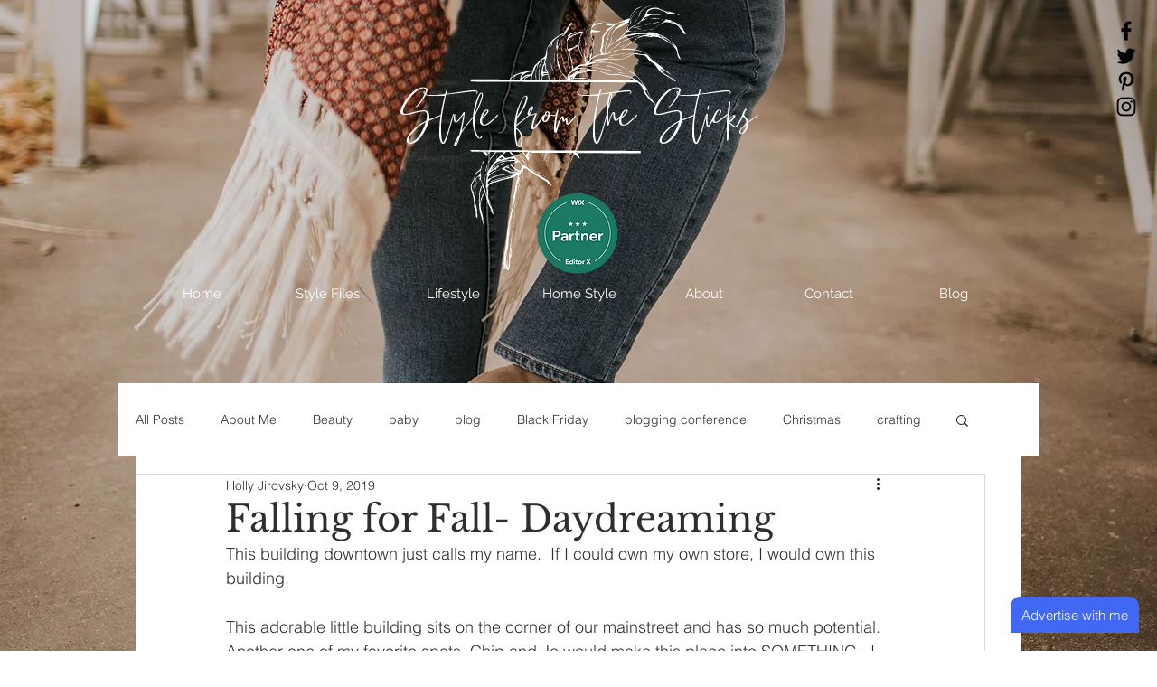

--- FILE ---
content_type: text/html; charset=utf-8
request_url: https://www.google.com/recaptcha/api2/aframe
body_size: 267
content:
<!DOCTYPE HTML><html><head><meta http-equiv="content-type" content="text/html; charset=UTF-8"></head><body><script nonce="S5hO6KJdKnseU2_VbnBGxA">/** Anti-fraud and anti-abuse applications only. See google.com/recaptcha */ try{var clients={'sodar':'https://pagead2.googlesyndication.com/pagead/sodar?'};window.addEventListener("message",function(a){try{if(a.source===window.parent){var b=JSON.parse(a.data);var c=clients[b['id']];if(c){var d=document.createElement('img');d.src=c+b['params']+'&rc='+(localStorage.getItem("rc::a")?sessionStorage.getItem("rc::b"):"");window.document.body.appendChild(d);sessionStorage.setItem("rc::e",parseInt(sessionStorage.getItem("rc::e")||0)+1);localStorage.setItem("rc::h",'1768900083056');}}}catch(b){}});window.parent.postMessage("_grecaptcha_ready", "*");}catch(b){}</script></body></html>